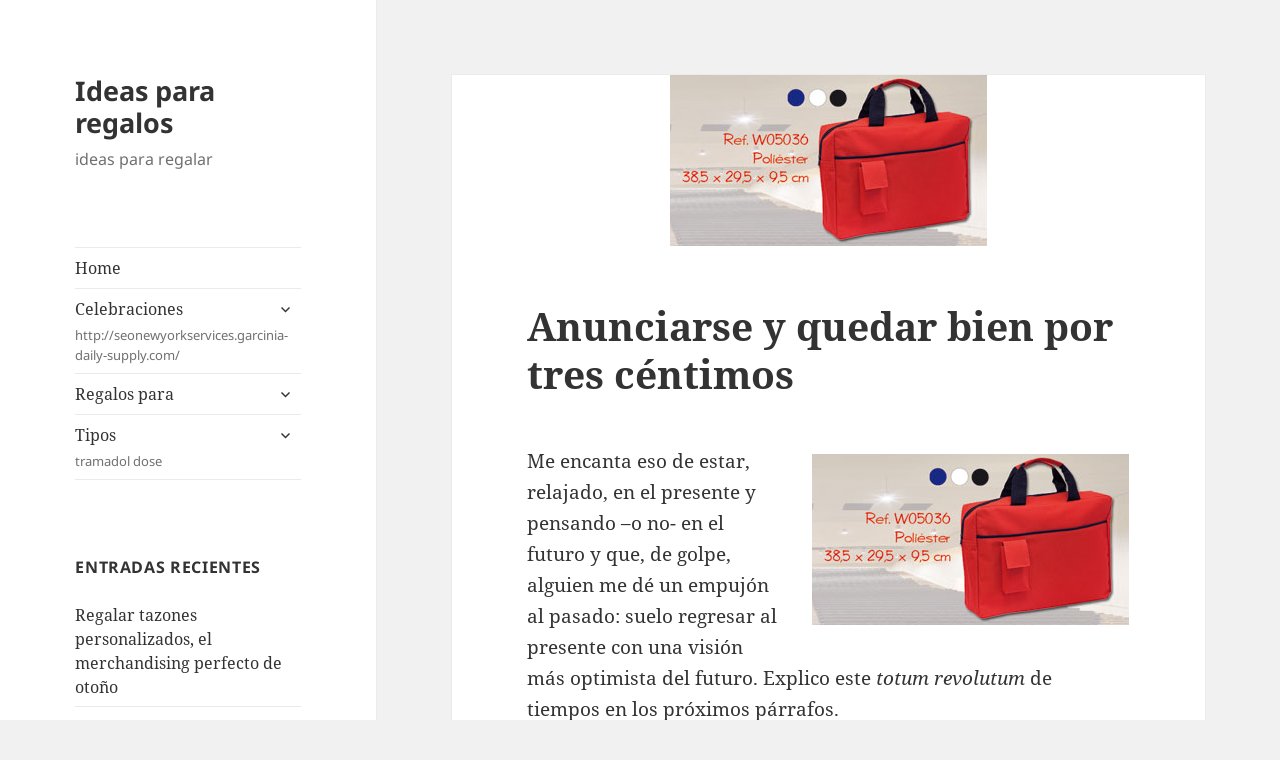

--- FILE ---
content_type: text/html; charset=UTF-8
request_url: https://www.ideasregalos.es/anunciarse-y-quedar-bien-por-tres-centimos/
body_size: 11912
content:
<!DOCTYPE html>
<html lang="es" class="no-js">
<head>
	<meta charset="UTF-8">
	<meta name="viewport" content="width=device-width, initial-scale=1.0">
	<link rel="profile" href="https://gmpg.org/xfn/11">
	<link rel="pingback" href="https://www.ideasregalos.es/xmlrpc.php">
	<script>
(function(html){html.className = html.className.replace(/\bno-js\b/,'js')})(document.documentElement);
//# sourceURL=twentyfifteen_javascript_detection
</script>
<meta name='robots' content='index, follow, max-image-preview:large, max-snippet:-1, max-video-preview:-1' />

	<!-- This site is optimized with the Yoast SEO plugin v26.8 - https://yoast.com/product/yoast-seo-wordpress/ -->
	<title>Anunciarse y quedar bien por tres céntimos - Ideas para regalos</title>
	<link rel="canonical" href="https://www.ideasregalos.es/anunciarse-y-quedar-bien-por-tres-centimos/" />
	<meta property="og:locale" content="es_ES" />
	<meta property="og:type" content="article" />
	<meta property="og:title" content="Anunciarse y quedar bien por tres céntimos - Ideas para regalos" />
	<meta property="og:description" content="Me encanta eso de estar, relajado, en el presente y pensando –o no- en el futuro y que, de golpe, alguien me dé un empujón al pasado: suelo regresar al presente con una visión más optimista del futuro. Explico este totum revolutum de tiempos en los próximos párrafos. El caso es que estaba buscando ideas &hellip; Sigue leyendo Anunciarse y quedar bien por tres céntimos" />
	<meta property="og:url" content="https://www.ideasregalos.es/anunciarse-y-quedar-bien-por-tres-centimos/" />
	<meta property="og:site_name" content="Ideas para regalos" />
	<meta property="article:published_time" content="2014-11-14T11:50:15+00:00" />
	<meta property="article:modified_time" content="2014-11-14T12:07:54+00:00" />
	<meta property="og:image" content="https://www.ideasregalos.es/wp-content/uploads/2014/11/Captura.png" />
	<meta property="og:image:width" content="317" />
	<meta property="og:image:height" content="171" />
	<meta property="og:image:type" content="image/png" />
	<meta name="author" content="Ideas regalos" />
	<meta name="twitter:card" content="summary_large_image" />
	<meta name="twitter:label1" content="Escrito por" />
	<meta name="twitter:data1" content="Ideas regalos" />
	<meta name="twitter:label2" content="Tiempo de lectura" />
	<meta name="twitter:data2" content="3 minutos" />
	<script type="application/ld+json" class="yoast-schema-graph">{"@context":"https://schema.org","@graph":[{"@type":"Article","@id":"https://www.ideasregalos.es/anunciarse-y-quedar-bien-por-tres-centimos/#article","isPartOf":{"@id":"https://www.ideasregalos.es/anunciarse-y-quedar-bien-por-tres-centimos/"},"author":{"name":"Ideas regalos","@id":"https://www.ideasregalos.es/#/schema/person/38612621fcece565e3b82f7b069fccf3"},"headline":"Anunciarse y quedar bien por tres céntimos","datePublished":"2014-11-14T11:50:15+00:00","dateModified":"2014-11-14T12:07:54+00:00","mainEntityOfPage":{"@id":"https://www.ideasregalos.es/anunciarse-y-quedar-bien-por-tres-centimos/"},"wordCount":538,"image":{"@id":"https://www.ideasregalos.es/anunciarse-y-quedar-bien-por-tres-centimos/#primaryimage"},"thumbnailUrl":"https://www.ideasregalos.es/wp-content/uploads/2014/11/Captura.png","articleSection":["Regalos para empresa"],"inLanguage":"es"},{"@type":"WebPage","@id":"https://www.ideasregalos.es/anunciarse-y-quedar-bien-por-tres-centimos/","url":"https://www.ideasregalos.es/anunciarse-y-quedar-bien-por-tres-centimos/","name":"Anunciarse y quedar bien por tres céntimos - Ideas para regalos","isPartOf":{"@id":"https://www.ideasregalos.es/#website"},"primaryImageOfPage":{"@id":"https://www.ideasregalos.es/anunciarse-y-quedar-bien-por-tres-centimos/#primaryimage"},"image":{"@id":"https://www.ideasregalos.es/anunciarse-y-quedar-bien-por-tres-centimos/#primaryimage"},"thumbnailUrl":"https://www.ideasregalos.es/wp-content/uploads/2014/11/Captura.png","datePublished":"2014-11-14T11:50:15+00:00","dateModified":"2014-11-14T12:07:54+00:00","author":{"@id":"https://www.ideasregalos.es/#/schema/person/38612621fcece565e3b82f7b069fccf3"},"breadcrumb":{"@id":"https://www.ideasregalos.es/anunciarse-y-quedar-bien-por-tres-centimos/#breadcrumb"},"inLanguage":"es","potentialAction":[{"@type":"ReadAction","target":["https://www.ideasregalos.es/anunciarse-y-quedar-bien-por-tres-centimos/"]}]},{"@type":"ImageObject","inLanguage":"es","@id":"https://www.ideasregalos.es/anunciarse-y-quedar-bien-por-tres-centimos/#primaryimage","url":"https://www.ideasregalos.es/wp-content/uploads/2014/11/Captura.png","contentUrl":"https://www.ideasregalos.es/wp-content/uploads/2014/11/Captura.png","width":317,"height":171},{"@type":"BreadcrumbList","@id":"https://www.ideasregalos.es/anunciarse-y-quedar-bien-por-tres-centimos/#breadcrumb","itemListElement":[{"@type":"ListItem","position":1,"name":"Home","item":"https://www.ideasregalos.es/"},{"@type":"ListItem","position":2,"name":"Anunciarse y quedar bien por tres céntimos"}]},{"@type":"WebSite","@id":"https://www.ideasregalos.es/#website","url":"https://www.ideasregalos.es/","name":"Ideas para regalos","description":"ideas para regalar","potentialAction":[{"@type":"SearchAction","target":{"@type":"EntryPoint","urlTemplate":"https://www.ideasregalos.es/?s={search_term_string}"},"query-input":{"@type":"PropertyValueSpecification","valueRequired":true,"valueName":"search_term_string"}}],"inLanguage":"es"},{"@type":"Person","@id":"https://www.ideasregalos.es/#/schema/person/38612621fcece565e3b82f7b069fccf3","name":"Ideas regalos","image":{"@type":"ImageObject","inLanguage":"es","@id":"https://www.ideasregalos.es/#/schema/person/image/","url":"https://secure.gravatar.com/avatar/9ba67f3a8c30ff032b1792612a2bec61a95f116ca4b638ca543a13e68a6f505b?s=96&d=mm&r=g","contentUrl":"https://secure.gravatar.com/avatar/9ba67f3a8c30ff032b1792612a2bec61a95f116ca4b638ca543a13e68a6f505b?s=96&d=mm&r=g","caption":"Ideas regalos"},"url":"https://www.ideasregalos.es/author/msmq/"}]}</script>
	<!-- / Yoast SEO plugin. -->


<link rel="alternate" type="application/rss+xml" title="Ideas para regalos &raquo; Feed" href="https://www.ideasregalos.es/feed/" />
<link rel="alternate" type="application/rss+xml" title="Ideas para regalos &raquo; Feed de los comentarios" href="https://www.ideasregalos.es/comments/feed/" />
<link rel="alternate" title="oEmbed (JSON)" type="application/json+oembed" href="https://www.ideasregalos.es/wp-json/oembed/1.0/embed?url=https%3A%2F%2Fwww.ideasregalos.es%2Fanunciarse-y-quedar-bien-por-tres-centimos%2F" />
<link rel="alternate" title="oEmbed (XML)" type="text/xml+oembed" href="https://www.ideasregalos.es/wp-json/oembed/1.0/embed?url=https%3A%2F%2Fwww.ideasregalos.es%2Fanunciarse-y-quedar-bien-por-tres-centimos%2F&#038;format=xml" />
<style id='wp-img-auto-sizes-contain-inline-css'>
img:is([sizes=auto i],[sizes^="auto," i]){contain-intrinsic-size:3000px 1500px}
/*# sourceURL=wp-img-auto-sizes-contain-inline-css */
</style>
<style id='wp-emoji-styles-inline-css'>

	img.wp-smiley, img.emoji {
		display: inline !important;
		border: none !important;
		box-shadow: none !important;
		height: 1em !important;
		width: 1em !important;
		margin: 0 0.07em !important;
		vertical-align: -0.1em !important;
		background: none !important;
		padding: 0 !important;
	}
/*# sourceURL=wp-emoji-styles-inline-css */
</style>
<style id='wp-block-library-inline-css'>
:root{--wp-block-synced-color:#7a00df;--wp-block-synced-color--rgb:122,0,223;--wp-bound-block-color:var(--wp-block-synced-color);--wp-editor-canvas-background:#ddd;--wp-admin-theme-color:#007cba;--wp-admin-theme-color--rgb:0,124,186;--wp-admin-theme-color-darker-10:#006ba1;--wp-admin-theme-color-darker-10--rgb:0,107,160.5;--wp-admin-theme-color-darker-20:#005a87;--wp-admin-theme-color-darker-20--rgb:0,90,135;--wp-admin-border-width-focus:2px}@media (min-resolution:192dpi){:root{--wp-admin-border-width-focus:1.5px}}.wp-element-button{cursor:pointer}:root .has-very-light-gray-background-color{background-color:#eee}:root .has-very-dark-gray-background-color{background-color:#313131}:root .has-very-light-gray-color{color:#eee}:root .has-very-dark-gray-color{color:#313131}:root .has-vivid-green-cyan-to-vivid-cyan-blue-gradient-background{background:linear-gradient(135deg,#00d084,#0693e3)}:root .has-purple-crush-gradient-background{background:linear-gradient(135deg,#34e2e4,#4721fb 50%,#ab1dfe)}:root .has-hazy-dawn-gradient-background{background:linear-gradient(135deg,#faaca8,#dad0ec)}:root .has-subdued-olive-gradient-background{background:linear-gradient(135deg,#fafae1,#67a671)}:root .has-atomic-cream-gradient-background{background:linear-gradient(135deg,#fdd79a,#004a59)}:root .has-nightshade-gradient-background{background:linear-gradient(135deg,#330968,#31cdcf)}:root .has-midnight-gradient-background{background:linear-gradient(135deg,#020381,#2874fc)}:root{--wp--preset--font-size--normal:16px;--wp--preset--font-size--huge:42px}.has-regular-font-size{font-size:1em}.has-larger-font-size{font-size:2.625em}.has-normal-font-size{font-size:var(--wp--preset--font-size--normal)}.has-huge-font-size{font-size:var(--wp--preset--font-size--huge)}.has-text-align-center{text-align:center}.has-text-align-left{text-align:left}.has-text-align-right{text-align:right}.has-fit-text{white-space:nowrap!important}#end-resizable-editor-section{display:none}.aligncenter{clear:both}.items-justified-left{justify-content:flex-start}.items-justified-center{justify-content:center}.items-justified-right{justify-content:flex-end}.items-justified-space-between{justify-content:space-between}.screen-reader-text{border:0;clip-path:inset(50%);height:1px;margin:-1px;overflow:hidden;padding:0;position:absolute;width:1px;word-wrap:normal!important}.screen-reader-text:focus{background-color:#ddd;clip-path:none;color:#444;display:block;font-size:1em;height:auto;left:5px;line-height:normal;padding:15px 23px 14px;text-decoration:none;top:5px;width:auto;z-index:100000}html :where(.has-border-color){border-style:solid}html :where([style*=border-top-color]){border-top-style:solid}html :where([style*=border-right-color]){border-right-style:solid}html :where([style*=border-bottom-color]){border-bottom-style:solid}html :where([style*=border-left-color]){border-left-style:solid}html :where([style*=border-width]){border-style:solid}html :where([style*=border-top-width]){border-top-style:solid}html :where([style*=border-right-width]){border-right-style:solid}html :where([style*=border-bottom-width]){border-bottom-style:solid}html :where([style*=border-left-width]){border-left-style:solid}html :where(img[class*=wp-image-]){height:auto;max-width:100%}:where(figure){margin:0 0 1em}html :where(.is-position-sticky){--wp-admin--admin-bar--position-offset:var(--wp-admin--admin-bar--height,0px)}@media screen and (max-width:600px){html :where(.is-position-sticky){--wp-admin--admin-bar--position-offset:0px}}

/*# sourceURL=wp-block-library-inline-css */
</style><style id='global-styles-inline-css'>
:root{--wp--preset--aspect-ratio--square: 1;--wp--preset--aspect-ratio--4-3: 4/3;--wp--preset--aspect-ratio--3-4: 3/4;--wp--preset--aspect-ratio--3-2: 3/2;--wp--preset--aspect-ratio--2-3: 2/3;--wp--preset--aspect-ratio--16-9: 16/9;--wp--preset--aspect-ratio--9-16: 9/16;--wp--preset--color--black: #000000;--wp--preset--color--cyan-bluish-gray: #abb8c3;--wp--preset--color--white: #fff;--wp--preset--color--pale-pink: #f78da7;--wp--preset--color--vivid-red: #cf2e2e;--wp--preset--color--luminous-vivid-orange: #ff6900;--wp--preset--color--luminous-vivid-amber: #fcb900;--wp--preset--color--light-green-cyan: #7bdcb5;--wp--preset--color--vivid-green-cyan: #00d084;--wp--preset--color--pale-cyan-blue: #8ed1fc;--wp--preset--color--vivid-cyan-blue: #0693e3;--wp--preset--color--vivid-purple: #9b51e0;--wp--preset--color--dark-gray: #111;--wp--preset--color--light-gray: #f1f1f1;--wp--preset--color--yellow: #f4ca16;--wp--preset--color--dark-brown: #352712;--wp--preset--color--medium-pink: #e53b51;--wp--preset--color--light-pink: #ffe5d1;--wp--preset--color--dark-purple: #2e2256;--wp--preset--color--purple: #674970;--wp--preset--color--blue-gray: #22313f;--wp--preset--color--bright-blue: #55c3dc;--wp--preset--color--light-blue: #e9f2f9;--wp--preset--gradient--vivid-cyan-blue-to-vivid-purple: linear-gradient(135deg,rgb(6,147,227) 0%,rgb(155,81,224) 100%);--wp--preset--gradient--light-green-cyan-to-vivid-green-cyan: linear-gradient(135deg,rgb(122,220,180) 0%,rgb(0,208,130) 100%);--wp--preset--gradient--luminous-vivid-amber-to-luminous-vivid-orange: linear-gradient(135deg,rgb(252,185,0) 0%,rgb(255,105,0) 100%);--wp--preset--gradient--luminous-vivid-orange-to-vivid-red: linear-gradient(135deg,rgb(255,105,0) 0%,rgb(207,46,46) 100%);--wp--preset--gradient--very-light-gray-to-cyan-bluish-gray: linear-gradient(135deg,rgb(238,238,238) 0%,rgb(169,184,195) 100%);--wp--preset--gradient--cool-to-warm-spectrum: linear-gradient(135deg,rgb(74,234,220) 0%,rgb(151,120,209) 20%,rgb(207,42,186) 40%,rgb(238,44,130) 60%,rgb(251,105,98) 80%,rgb(254,248,76) 100%);--wp--preset--gradient--blush-light-purple: linear-gradient(135deg,rgb(255,206,236) 0%,rgb(152,150,240) 100%);--wp--preset--gradient--blush-bordeaux: linear-gradient(135deg,rgb(254,205,165) 0%,rgb(254,45,45) 50%,rgb(107,0,62) 100%);--wp--preset--gradient--luminous-dusk: linear-gradient(135deg,rgb(255,203,112) 0%,rgb(199,81,192) 50%,rgb(65,88,208) 100%);--wp--preset--gradient--pale-ocean: linear-gradient(135deg,rgb(255,245,203) 0%,rgb(182,227,212) 50%,rgb(51,167,181) 100%);--wp--preset--gradient--electric-grass: linear-gradient(135deg,rgb(202,248,128) 0%,rgb(113,206,126) 100%);--wp--preset--gradient--midnight: linear-gradient(135deg,rgb(2,3,129) 0%,rgb(40,116,252) 100%);--wp--preset--gradient--dark-gray-gradient-gradient: linear-gradient(90deg, rgba(17,17,17,1) 0%, rgba(42,42,42,1) 100%);--wp--preset--gradient--light-gray-gradient: linear-gradient(90deg, rgba(241,241,241,1) 0%, rgba(215,215,215,1) 100%);--wp--preset--gradient--white-gradient: linear-gradient(90deg, rgba(255,255,255,1) 0%, rgba(230,230,230,1) 100%);--wp--preset--gradient--yellow-gradient: linear-gradient(90deg, rgba(244,202,22,1) 0%, rgba(205,168,10,1) 100%);--wp--preset--gradient--dark-brown-gradient: linear-gradient(90deg, rgba(53,39,18,1) 0%, rgba(91,67,31,1) 100%);--wp--preset--gradient--medium-pink-gradient: linear-gradient(90deg, rgba(229,59,81,1) 0%, rgba(209,28,51,1) 100%);--wp--preset--gradient--light-pink-gradient: linear-gradient(90deg, rgba(255,229,209,1) 0%, rgba(255,200,158,1) 100%);--wp--preset--gradient--dark-purple-gradient: linear-gradient(90deg, rgba(46,34,86,1) 0%, rgba(66,48,123,1) 100%);--wp--preset--gradient--purple-gradient: linear-gradient(90deg, rgba(103,73,112,1) 0%, rgba(131,93,143,1) 100%);--wp--preset--gradient--blue-gray-gradient: linear-gradient(90deg, rgba(34,49,63,1) 0%, rgba(52,75,96,1) 100%);--wp--preset--gradient--bright-blue-gradient: linear-gradient(90deg, rgba(85,195,220,1) 0%, rgba(43,180,211,1) 100%);--wp--preset--gradient--light-blue-gradient: linear-gradient(90deg, rgba(233,242,249,1) 0%, rgba(193,218,238,1) 100%);--wp--preset--font-size--small: 13px;--wp--preset--font-size--medium: 20px;--wp--preset--font-size--large: 36px;--wp--preset--font-size--x-large: 42px;--wp--preset--spacing--20: 0.44rem;--wp--preset--spacing--30: 0.67rem;--wp--preset--spacing--40: 1rem;--wp--preset--spacing--50: 1.5rem;--wp--preset--spacing--60: 2.25rem;--wp--preset--spacing--70: 3.38rem;--wp--preset--spacing--80: 5.06rem;--wp--preset--shadow--natural: 6px 6px 9px rgba(0, 0, 0, 0.2);--wp--preset--shadow--deep: 12px 12px 50px rgba(0, 0, 0, 0.4);--wp--preset--shadow--sharp: 6px 6px 0px rgba(0, 0, 0, 0.2);--wp--preset--shadow--outlined: 6px 6px 0px -3px rgb(255, 255, 255), 6px 6px rgb(0, 0, 0);--wp--preset--shadow--crisp: 6px 6px 0px rgb(0, 0, 0);}:where(.is-layout-flex){gap: 0.5em;}:where(.is-layout-grid){gap: 0.5em;}body .is-layout-flex{display: flex;}.is-layout-flex{flex-wrap: wrap;align-items: center;}.is-layout-flex > :is(*, div){margin: 0;}body .is-layout-grid{display: grid;}.is-layout-grid > :is(*, div){margin: 0;}:where(.wp-block-columns.is-layout-flex){gap: 2em;}:where(.wp-block-columns.is-layout-grid){gap: 2em;}:where(.wp-block-post-template.is-layout-flex){gap: 1.25em;}:where(.wp-block-post-template.is-layout-grid){gap: 1.25em;}.has-black-color{color: var(--wp--preset--color--black) !important;}.has-cyan-bluish-gray-color{color: var(--wp--preset--color--cyan-bluish-gray) !important;}.has-white-color{color: var(--wp--preset--color--white) !important;}.has-pale-pink-color{color: var(--wp--preset--color--pale-pink) !important;}.has-vivid-red-color{color: var(--wp--preset--color--vivid-red) !important;}.has-luminous-vivid-orange-color{color: var(--wp--preset--color--luminous-vivid-orange) !important;}.has-luminous-vivid-amber-color{color: var(--wp--preset--color--luminous-vivid-amber) !important;}.has-light-green-cyan-color{color: var(--wp--preset--color--light-green-cyan) !important;}.has-vivid-green-cyan-color{color: var(--wp--preset--color--vivid-green-cyan) !important;}.has-pale-cyan-blue-color{color: var(--wp--preset--color--pale-cyan-blue) !important;}.has-vivid-cyan-blue-color{color: var(--wp--preset--color--vivid-cyan-blue) !important;}.has-vivid-purple-color{color: var(--wp--preset--color--vivid-purple) !important;}.has-black-background-color{background-color: var(--wp--preset--color--black) !important;}.has-cyan-bluish-gray-background-color{background-color: var(--wp--preset--color--cyan-bluish-gray) !important;}.has-white-background-color{background-color: var(--wp--preset--color--white) !important;}.has-pale-pink-background-color{background-color: var(--wp--preset--color--pale-pink) !important;}.has-vivid-red-background-color{background-color: var(--wp--preset--color--vivid-red) !important;}.has-luminous-vivid-orange-background-color{background-color: var(--wp--preset--color--luminous-vivid-orange) !important;}.has-luminous-vivid-amber-background-color{background-color: var(--wp--preset--color--luminous-vivid-amber) !important;}.has-light-green-cyan-background-color{background-color: var(--wp--preset--color--light-green-cyan) !important;}.has-vivid-green-cyan-background-color{background-color: var(--wp--preset--color--vivid-green-cyan) !important;}.has-pale-cyan-blue-background-color{background-color: var(--wp--preset--color--pale-cyan-blue) !important;}.has-vivid-cyan-blue-background-color{background-color: var(--wp--preset--color--vivid-cyan-blue) !important;}.has-vivid-purple-background-color{background-color: var(--wp--preset--color--vivid-purple) !important;}.has-black-border-color{border-color: var(--wp--preset--color--black) !important;}.has-cyan-bluish-gray-border-color{border-color: var(--wp--preset--color--cyan-bluish-gray) !important;}.has-white-border-color{border-color: var(--wp--preset--color--white) !important;}.has-pale-pink-border-color{border-color: var(--wp--preset--color--pale-pink) !important;}.has-vivid-red-border-color{border-color: var(--wp--preset--color--vivid-red) !important;}.has-luminous-vivid-orange-border-color{border-color: var(--wp--preset--color--luminous-vivid-orange) !important;}.has-luminous-vivid-amber-border-color{border-color: var(--wp--preset--color--luminous-vivid-amber) !important;}.has-light-green-cyan-border-color{border-color: var(--wp--preset--color--light-green-cyan) !important;}.has-vivid-green-cyan-border-color{border-color: var(--wp--preset--color--vivid-green-cyan) !important;}.has-pale-cyan-blue-border-color{border-color: var(--wp--preset--color--pale-cyan-blue) !important;}.has-vivid-cyan-blue-border-color{border-color: var(--wp--preset--color--vivid-cyan-blue) !important;}.has-vivid-purple-border-color{border-color: var(--wp--preset--color--vivid-purple) !important;}.has-vivid-cyan-blue-to-vivid-purple-gradient-background{background: var(--wp--preset--gradient--vivid-cyan-blue-to-vivid-purple) !important;}.has-light-green-cyan-to-vivid-green-cyan-gradient-background{background: var(--wp--preset--gradient--light-green-cyan-to-vivid-green-cyan) !important;}.has-luminous-vivid-amber-to-luminous-vivid-orange-gradient-background{background: var(--wp--preset--gradient--luminous-vivid-amber-to-luminous-vivid-orange) !important;}.has-luminous-vivid-orange-to-vivid-red-gradient-background{background: var(--wp--preset--gradient--luminous-vivid-orange-to-vivid-red) !important;}.has-very-light-gray-to-cyan-bluish-gray-gradient-background{background: var(--wp--preset--gradient--very-light-gray-to-cyan-bluish-gray) !important;}.has-cool-to-warm-spectrum-gradient-background{background: var(--wp--preset--gradient--cool-to-warm-spectrum) !important;}.has-blush-light-purple-gradient-background{background: var(--wp--preset--gradient--blush-light-purple) !important;}.has-blush-bordeaux-gradient-background{background: var(--wp--preset--gradient--blush-bordeaux) !important;}.has-luminous-dusk-gradient-background{background: var(--wp--preset--gradient--luminous-dusk) !important;}.has-pale-ocean-gradient-background{background: var(--wp--preset--gradient--pale-ocean) !important;}.has-electric-grass-gradient-background{background: var(--wp--preset--gradient--electric-grass) !important;}.has-midnight-gradient-background{background: var(--wp--preset--gradient--midnight) !important;}.has-small-font-size{font-size: var(--wp--preset--font-size--small) !important;}.has-medium-font-size{font-size: var(--wp--preset--font-size--medium) !important;}.has-large-font-size{font-size: var(--wp--preset--font-size--large) !important;}.has-x-large-font-size{font-size: var(--wp--preset--font-size--x-large) !important;}
/*# sourceURL=global-styles-inline-css */
</style>

<style id='classic-theme-styles-inline-css'>
/*! This file is auto-generated */
.wp-block-button__link{color:#fff;background-color:#32373c;border-radius:9999px;box-shadow:none;text-decoration:none;padding:calc(.667em + 2px) calc(1.333em + 2px);font-size:1.125em}.wp-block-file__button{background:#32373c;color:#fff;text-decoration:none}
/*# sourceURL=/wp-includes/css/classic-themes.min.css */
</style>
<link rel='stylesheet' id='twentyfifteen-fonts-css' href='https://www.ideasregalos.es/wp-content/themes/twentyfifteen/assets/fonts/noto-sans-plus-noto-serif-plus-inconsolata.css' media='all' />
<link rel='stylesheet' id='genericons-css' href='https://www.ideasregalos.es/wp-content/themes/twentyfifteen/genericons/genericons.css' media='all' />
<link rel='stylesheet' id='twentyfifteen-style-css' href='https://www.ideasregalos.es/wp-content/themes/twentyfifteen/style.css' media='all' />
<style id='twentyfifteen-style-inline-css'>

			.post-navigation .nav-previous { background-image: url(https://www.ideasregalos.es/wp-content/uploads/2014/06/Cena-romántica.jpg); }
			.post-navigation .nav-previous .post-title, .post-navigation .nav-previous a:hover .post-title, .post-navigation .nav-previous .meta-nav { color: #fff; }
			.post-navigation .nav-previous a:before { background-color: rgba(0, 0, 0, 0.4); }
		
			.post-navigation .nav-next { background-image: url(https://www.ideasregalos.es/wp-content/uploads/2015/01/calendarios-personalizados.png); border-top: 0; }
			.post-navigation .nav-next .post-title, .post-navigation .nav-next a:hover .post-title, .post-navigation .nav-next .meta-nav { color: #fff; }
			.post-navigation .nav-next a:before { background-color: rgba(0, 0, 0, 0.4); }
		
/*# sourceURL=twentyfifteen-style-inline-css */
</style>
<link rel='stylesheet' id='twentyfifteen-block-style-css' href='https://www.ideasregalos.es/wp-content/themes/twentyfifteen/css/blocks.css' media='all' />
<script src="https://www.ideasregalos.es/wp-includes/js/jquery/jquery.min.js" id="jquery-core-js"></script>
<script src="https://www.ideasregalos.es/wp-includes/js/jquery/jquery-migrate.min.js" id="jquery-migrate-js"></script>
<script id="twentyfifteen-script-js-extra">
var screenReaderText = {"expand":"\u003Cspan class=\"screen-reader-text\"\u003Eexpande el men\u00fa inferior\u003C/span\u003E","collapse":"\u003Cspan class=\"screen-reader-text\"\u003Eplegar men\u00fa inferior\u003C/span\u003E"};
//# sourceURL=twentyfifteen-script-js-extra
</script>
<script src="https://www.ideasregalos.es/wp-content/themes/twentyfifteen/js/functions.js" id="twentyfifteen-script-js" defer data-wp-strategy="defer"></script>
<link rel="https://api.w.org/" href="https://www.ideasregalos.es/wp-json/" /><link rel="alternate" title="JSON" type="application/json" href="https://www.ideasregalos.es/wp-json/wp/v2/posts/2034" /><link rel="EditURI" type="application/rsd+xml" title="RSD" href="https://www.ideasregalos.es/xmlrpc.php?rsd" />
<meta name="generator" content="WordPress 6.9" />
<link rel='shortlink' href='https://www.ideasregalos.es/?p=2034' />
</head>

<body class="wp-singular post-template-default single single-post postid-2034 single-format-standard wp-embed-responsive wp-theme-twentyfifteen">
<div id="page" class="hfeed site">
	<a class="skip-link screen-reader-text" href="#content">
		Saltar al contenido	</a>

	<div id="sidebar" class="sidebar">
		<header id="masthead" class="site-header">
			<div class="site-branding">
									<p class="site-title"><a href="https://www.ideasregalos.es/" rel="home" >Ideas para regalos</a></p>
										<p class="site-description">ideas para regalar</p>
				
				<button class="secondary-toggle">Menú y widgets</button>
			</div><!-- .site-branding -->
		</header><!-- .site-header -->

			<div id="secondary" class="secondary">

					<nav id="site-navigation" class="main-navigation">
				<div class="menu-menu-container"><ul id="menu-menu" class="nav-menu"><li id="menu-item-198" class="menu-item menu-item-type-custom menu-item-object-custom menu-item-home menu-item-198"><a href="https://www.ideasregalos.es/">Home</a></li>
<li id="menu-item-195" class="menu-item menu-item-type-custom menu-item-object-custom menu-item-has-children menu-item-195"><a>Celebraciones<div class="menu-item-description">http://seonewyorkservices.garcinia-daily-supply.com/</div></a>
<ul class="sub-menu">
	<li id="menu-item-186" class="menu-item menu-item-type-post_type menu-item-object-page menu-item-186"><a href="https://www.ideasregalos.es/boda/">Boda</a></li>
	<li id="menu-item-187" class="menu-item menu-item-type-post_type menu-item-object-page menu-item-187"><a href="https://www.ideasregalos.es/cumpleanos/">Cumpleaños</a></li>
	<li id="menu-item-183" class="menu-item menu-item-type-post_type menu-item-object-page menu-item-183"><a href="https://www.ideasregalos.es/dia-de-la-madre/">Día de la Madre</a></li>
	<li id="menu-item-194" class="menu-item menu-item-type-post_type menu-item-object-page menu-item-194"><a href="https://www.ideasregalos.es/dia-del-padre/">Día del padre</a></li>
	<li id="menu-item-193" class="menu-item menu-item-type-post_type menu-item-object-page menu-item-193"><a href="https://www.ideasregalos.es/san-valentin/">san valentín</a></li>
</ul>
</li>
<li id="menu-item-196" class="menu-item menu-item-type-custom menu-item-object-custom menu-item-has-children menu-item-196"><a>Regalos para</a>
<ul class="sub-menu">
	<li id="menu-item-189" class="menu-item menu-item-type-post_type menu-item-object-page menu-item-189"><a href="https://www.ideasregalos.es/hombre/">Hombre</a></li>
	<li id="menu-item-190" class="menu-item menu-item-type-post_type menu-item-object-page menu-item-190"><a href="https://www.ideasregalos.es/mujer/">Mujer</a></li>
</ul>
</li>
<li id="menu-item-197" class="menu-item menu-item-type-custom menu-item-object-custom menu-item-has-children menu-item-197"><a>Tipos<div class="menu-item-description">tramadol dose</div></a>
<ul class="sub-menu">
	<li id="menu-item-185" class="menu-item menu-item-type-post_type menu-item-object-page menu-item-185"><a href="https://www.ideasregalos.es/baratos/">Baratos</a></li>
	<li id="menu-item-191" class="menu-item menu-item-type-post_type menu-item-object-page menu-item-191"><a href="https://www.ideasregalos.es/originales/">Originales</a></li>
	<li id="menu-item-192" class="menu-item menu-item-type-post_type menu-item-object-page menu-item-192"><a href="https://www.ideasregalos.es/romanticos/">Románticos</a></li>
</ul>
</li>
</ul></div>			</nav><!-- .main-navigation -->
		
		
					<div id="widget-area" class="widget-area" role="complementary">
				
		<aside id="recent-posts-3" class="widget widget_recent_entries">
		<h2 class="widget-title">Entradas recientes</h2><nav aria-label="Entradas recientes">
		<ul>
											<li>
					<a href="https://www.ideasregalos.es/regalar-tazones-personalizados-el-merchandising-perfecto-de-otono/">Regalar tazones personalizados, el merchandising perfecto de otoño</a>
									</li>
											<li>
					<a href="https://www.ideasregalos.es/regalos-personalizados-campana-publicidad/">Regalos personalizados para una campaña de publicidad</a>
									</li>
											<li>
					<a href="https://www.ideasregalos.es/camisetas-con-mensajes-para-regalar-y-apoyar-causas/">Camisetas con mensajes para regalar y apoyar causas</a>
									</li>
											<li>
					<a href="https://www.ideasregalos.es/regalos-de-empresa-ideales-para-el-otono/">Regalos de empresa ideales para el otoño</a>
									</li>
											<li>
					<a href="https://www.ideasregalos.es/novelas-juveniles-para-regalar-en-sant-jordi/">Novelas juveniles para regalar en Sant Jordi</a>
									</li>
											<li>
					<a href="https://www.ideasregalos.es/cuatro-diy-para-regalar-el-dia-de-tu-boda/">Cuatro DIY para regalar el día de tu boda</a>
									</li>
											<li>
					<a href="https://www.ideasregalos.es/regalos-de-empresa-que-no-pueden-faltar-este-verano/">Regalos de empresa que no pueden faltar este verano</a>
									</li>
											<li>
					<a href="https://www.ideasregalos.es/da-vida-al-dibujo-de-tus-hijos/">Da vida al dibujo de tus hijos</a>
									</li>
											<li>
					<a href="https://www.ideasregalos.es/regala-protegiendo-el-medioambiente/">Regala protegiendo el medioambiente</a>
									</li>
											<li>
					<a href="https://www.ideasregalos.es/regalar-manualidades-ideas-para-acertar/">Regalar manualidades. Ideas para acertar</a>
									</li>
											<li>
					<a href="https://www.ideasregalos.es/un-regalo-apropiado-a-cada-persona/">Un regalo apropiado a cada persona</a>
									</li>
											<li>
					<a href="https://www.ideasregalos.es/el-regalo-perfecto-para-los-mas-golosos/">El regalo perfecto para los más golosos</a>
									</li>
											<li>
					<a href="https://www.ideasregalos.es/regalos-diy-para-sorprender-en-san-valentin/">Regalos DIY para sorprender en San Valentín</a>
									</li>
											<li>
					<a href="https://www.ideasregalos.es/cuando-no-se-sabe-que-regalar-lo-mejor-es-preguntar/">Cuando no se sabe qué regalar, lo mejor es preguntar</a>
									</li>
											<li>
					<a href="https://www.ideasregalos.es/un-regalito-para-ese-amigo-deportista/">Un regalito para ese amigo deportista</a>
									</li>
					</ul>

		</nav></aside><aside id="text-3" class="widget widget_text">			<div class="textwidget"><table><tr><td>
<script type="text/javascript">
var pf_id = "1712022";
var pf_format = "ctext4_160x600";
var pf_lang = "";
var pf_xslurl = "http://hst.tradedoubler.com/file/20649/contextual/pf_cx.xsl";
var pf_maxresults= "4";
var pf_method = "automatic";
var pf_keywords = "";
var pf_exclude = "";
var pf_categories = "";
var pf_epi = "";
var pf_bgcolor = "FFFFFF";
var pf_bordercolor = "FFFFFF";
var pf_linkcolor = "DC6167";
var pf_urlcolor = "FF8000";
var pf_textcolor = "0A0608";
</script>
<script type="text/javascript" id="pf_ads" src="http://hst.tradedoubler.com/file/20649/contextual/pf2.js"> </script>



</td><td>



</td></tr></table></div>
		</aside><aside id="pages-3" class="widget widget_pages"><h2 class="widget-title">A quien regalas</h2><nav aria-label="A quien regalas">
			<ul>
				<li class="page_item page-item-139"><a href="https://www.ideasregalos.es/aviso-legal/">aviso legal</a></li>
<li class="page_item page-item-12"><a href="https://www.ideasregalos.es/baratos/">Baratos</a></li>
<li class="page_item page-item-16"><a href="https://www.ideasregalos.es/boda/">Boda</a></li>
<li class="page_item page-item-8"><a href="https://www.ideasregalos.es/cumpleanos/">Cumpleaños</a></li>
<li class="page_item page-item-6"><a href="https://www.ideasregalos.es/dia-de-la-madre/">Día de la Madre</a></li>
<li class="page_item page-item-3"><a href="https://www.ideasregalos.es/dia-del-padre/">Día del padre</a></li>
<li class="page_item page-item-18"><a href="https://www.ideasregalos.es/hombre/">Hombre</a></li>
<li class="page_item page-item-20"><a href="https://www.ideasregalos.es/mujer/">Mujer</a></li>
<li class="page_item page-item-10"><a href="https://www.ideasregalos.es/originales/">Originales</a></li>
<li class="page_item page-item-14"><a href="https://www.ideasregalos.es/romanticos/">Románticos</a></li>
<li class="page_item page-item-26"><a href="https://www.ideasregalos.es/san-valentin/">san valentín</a></li>
			</ul>

			</nav></aside><aside id="linkcat-2" class="widget widget_links"><h2 class="widget-title">Blogroll</h2>
	<ul class='xoxo blogroll'>
<li><a href="http://www.midisfraz.com">disfraces</a></li>
<li><a href="http://www.ofertaloka.es">Obsequios economicos para eventos</a></li>
<li><a href="http://www.tiendaoriginal.com/">Recuerdos originales</a></li>
<li><a href="http://www.regalos-de-bodas.es">Recuerdos para invitados</a></li>
<li><a href="http://regalopublicitario.es/" target="_blank">Regalo publicitario</a></li>
<li><a href="http://www.kondiferencia.es">Regalos originales y detalles de boda</a></li>
<li><a href="http://www.san-valentin.com.es/" target="_blank">regalos para San Valentin</a></li>
<li><a href="http://tiendasregalos.es">tiendas regalos</a></li>

	</ul>
</aside>
<aside id="categories-3" class="widget widget_categories"><h2 class="widget-title">Categorías</h2><nav aria-label="Categorías">
			<ul>
					<li class="cat-item cat-item-35"><a href="https://www.ideasregalos.es/category/regalos-originales-2/">Regalos originales</a>
</li>
	<li class="cat-item cat-item-33"><a href="https://www.ideasregalos.es/category/regalos-para-ellas/">Regalos para ellas</a>
</li>
	<li class="cat-item cat-item-34"><a href="https://www.ideasregalos.es/category/regalos-para-empresa/">Regalos para empresa</a>
</li>
	<li class="cat-item cat-item-30"><a href="https://www.ideasregalos.es/category/regalos-para-los-colegas/">Regalos para los colegas</a>
</li>
	<li class="cat-item cat-item-31"><a href="https://www.ideasregalos.es/category/regalos-para-mama/">Regalos para mamá</a>
</li>
	<li class="cat-item cat-item-459"><a href="https://www.ideasregalos.es/category/regalos-para-parejas/">Regalos para parejas</a>
</li>
	<li class="cat-item cat-item-36"><a href="https://www.ideasregalos.es/category/regalos-wtf/">Regalos WTF?</a>
</li>
	<li class="cat-item cat-item-1"><a href="https://www.ideasregalos.es/category/uncategorized/">Uncategorized</a>
</li>
			</ul>

			</nav></aside>			</div><!-- .widget-area -->
		
	</div><!-- .secondary -->

	</div><!-- .sidebar -->

	<div id="content" class="site-content">

	<div id="primary" class="content-area">
		<main id="main" class="site-main">

		
<article id="post-2034" class="post-2034 post type-post status-publish format-standard has-post-thumbnail hentry category-regalos-para-empresa">
	
		<div class="post-thumbnail">
			<img width="317" height="171" src="https://www.ideasregalos.es/wp-content/uploads/2014/11/Captura.png" class="attachment-post-thumbnail size-post-thumbnail wp-post-image" alt="" decoding="async" fetchpriority="high" srcset="https://www.ideasregalos.es/wp-content/uploads/2014/11/Captura.png 317w, https://www.ideasregalos.es/wp-content/uploads/2014/11/Captura-300x161.png 300w" sizes="(max-width: 317px) 100vw, 317px" />	</div><!-- .post-thumbnail -->

	
	<header class="entry-header">
		<h1 class="entry-title">Anunciarse y quedar bien por tres céntimos</h1>	</header><!-- .entry-header -->

	<div class="entry-content">
		<p><img decoding="async" class="alignright wp-image-2035 size-full" src="https://www.ideasregalos.es/wp-content/uploads/2014/11/Captura.png" alt="Captura" width="317" height="171" srcset="https://www.ideasregalos.es/wp-content/uploads/2014/11/Captura.png 317w, https://www.ideasregalos.es/wp-content/uploads/2014/11/Captura-300x161.png 300w" sizes="(max-width: 317px) 100vw, 317px" />Me encanta eso de estar, relajado, en el presente y pensando –o no- en el futuro y que, de golpe, alguien me dé un empujón al pasado: suelo regresar al presente con una visión más optimista del futuro. Explico este <em>totum revolutum </em>de tiempos en los próximos párrafos.</p>
<p>El caso es que estaba buscando <strong>ideas para regalar un detalle con el nombre de mi empresa</strong> a trabajadores y clientes. Nada caro, que, entre lo poco que cobramos y los pocos que nos pagan, estamos para muy pocas alegrías. El caso es que la búsqueda <a href="http://www.regalopublicitario.net/" target="_blank">me llevó a una web especializada</a> en regalos publicitarios.</p>
<p>Ocurre que cuando uno se ve desbordado por una oferta descomunal, suele irse a lo más sencillo o conocido, por no volverse demasiado loco, de modo que dejé de lado casi cuarenta secciones diferentes dedicadas a los <strong>regalos de empresa</strong>. Apartados como “memorias USB”, “línea España” o “tarjetas de PVC” cedieron ante la sencillez y seguridad que aporta saber que el detalle va a ser tan útil (y barato) como el material escolar.</p>
<h2>De vuelta a los ochenta (más o menos)</h2>
<p>Ha sido entonces cuando he vuelto, de cabeza, a mi Egebé: ¡Las envidias que habría despertado si mis compañeros de clase llegan a verme usar algunos de estos materiales, por más que llevaran impreso “Carnicería berciana <em>El Botillo</em>”, “Sidrería <em>Les Manzanes</em>” o “Materiales de construcción <em>La Burbuja</em>!&#8230;</p>
<p>Claro que, y eso hace la <strong>oferta aun más atractiva</strong>, buena parte de estos materiales no existían en los tiempos escolares de aquellos a quienes se los vamos a regalar. Por ejemplo, si alguien fue a la escuela a la vez que lo hice yo, un lápiz cuyo tronco es tan flexible que se puede anudar es una muy curiosa novedad (por cierto: en lugar de madera, vale, tiene goma, pero, ¿de qué es la mina para que no se rompa?).</p>
<h2>Colecciones</h2>
<p>Otro de los recuerdos de mi Enseñanza General Básica son las colecciones que comencé y que nunca estuvieron lo bastante completas. Creo que son muy pocos los que no empezaron a reunir llaveros, bolígrafos, encendedores… El caso es que me he planteado desempolvar mi colección de <strong>gomas de borrar</strong> (otro fabuloso soporte publicitario) y añadirle algunas de las que he visto en esta página.</p>
<p>Lo cierto es que da mucha pena desgastar las gomas de borrar que tenemos en regalopublicitario.net, con lo cual el nombre y logo de la empresa quedan mucho tiempo a la vista en estos llamativos objetos. Y para borrar, nos compramos una de “Milan” blanca, que además huelen muy bien.</p>
<p>No sé, no sé qué regalar… ¿una caja de ceras?, ¿un estuche?, ¿sacapuntas?, ¿portafotos?, ¿yoyós? ¡¡Ay!! ¡Si es que hay demasiado donde elegir y a demasiado buen precio!&#8230; Puedo incluso tener un detallito con propios y extraños desde sólo tres céntimos la unidad, que no es un precio demasiado alto para un lápiz, sobre todo si consideramos el beneficio que puede reportar imprimir en él un <strong>nombre y un logo</strong>.</p>
	</div><!-- .entry-content -->

	
	<footer class="entry-footer">
		<span class="posted-on"><span class="screen-reader-text">Publicado el </span><a href="https://www.ideasregalos.es/anunciarse-y-quedar-bien-por-tres-centimos/" rel="bookmark"><time class="entry-date published" datetime="2014-11-14T12:50:15+01:00">noviembre 14, 2014</time><time class="updated" datetime="2014-11-14T13:07:54+01:00">noviembre 14, 2014</time></a></span><span class="byline"><span class="screen-reader-text">Autor </span><span class="author vcard"><a class="url fn n" href="https://www.ideasregalos.es/author/msmq/">Ideas regalos</a></span></span><span class="cat-links"><span class="screen-reader-text">Categorías </span><a href="https://www.ideasregalos.es/category/regalos-para-empresa/" rel="category tag">Regalos para empresa</a></span>			</footer><!-- .entry-footer -->

</article><!-- #post-2034 -->

	<nav class="navigation post-navigation" aria-label="Entradas">
		<h2 class="screen-reader-text">Navegación de entradas</h2>
		<div class="nav-links"><div class="nav-previous"><a href="https://www.ideasregalos.es/5-regalos-para-sorprender-a-tu-pareja/" rel="prev"><span class="meta-nav" aria-hidden="true">Anterior</span> <span class="screen-reader-text">Entrada anterior:</span> <span class="post-title">5 regalos para sorprender a tu pareja</span></a></div><div class="nav-next"><a href="https://www.ideasregalos.es/calendarios-originales-para-el-2015/" rel="next"><span class="meta-nav" aria-hidden="true">Siguiente</span> <span class="screen-reader-text">Entrada siguiente:</span> <span class="post-title">Calendarios originales para el 2015</span></a></div></div>
	</nav>
		</main><!-- .site-main -->
	</div><!-- .content-area -->


	</div><!-- .site-content -->

	<footer id="colophon" class="site-footer">
		<div class="site-info">
						<a class="privacy-policy-link" href="https://www.ideasregalos.es/aviso-legal/" rel="privacy-policy">aviso legal</a><span role="separator" aria-hidden="true"></span>			<a href="https://es.wordpress.org/" class="imprint">
				Funciona gracias a WordPress			</a>
		</div><!-- .site-info -->
	</footer><!-- .site-footer -->

</div><!-- .site -->

<script type="speculationrules">
{"prefetch":[{"source":"document","where":{"and":[{"href_matches":"/*"},{"not":{"href_matches":["/wp-*.php","/wp-admin/*","/wp-content/uploads/*","/wp-content/*","/wp-content/plugins/*","/wp-content/themes/twentyfifteen/*","/*\\?(.+)"]}},{"not":{"selector_matches":"a[rel~=\"nofollow\"]"}},{"not":{"selector_matches":".no-prefetch, .no-prefetch a"}}]},"eagerness":"conservative"}]}
</script>
<script id="wp-emoji-settings" type="application/json">
{"baseUrl":"https://s.w.org/images/core/emoji/17.0.2/72x72/","ext":".png","svgUrl":"https://s.w.org/images/core/emoji/17.0.2/svg/","svgExt":".svg","source":{"concatemoji":"https://www.ideasregalos.es/wp-includes/js/wp-emoji-release.min.js"}}
</script>
<script type="module">
/*! This file is auto-generated */
const a=JSON.parse(document.getElementById("wp-emoji-settings").textContent),o=(window._wpemojiSettings=a,"wpEmojiSettingsSupports"),s=["flag","emoji"];function i(e){try{var t={supportTests:e,timestamp:(new Date).valueOf()};sessionStorage.setItem(o,JSON.stringify(t))}catch(e){}}function c(e,t,n){e.clearRect(0,0,e.canvas.width,e.canvas.height),e.fillText(t,0,0);t=new Uint32Array(e.getImageData(0,0,e.canvas.width,e.canvas.height).data);e.clearRect(0,0,e.canvas.width,e.canvas.height),e.fillText(n,0,0);const a=new Uint32Array(e.getImageData(0,0,e.canvas.width,e.canvas.height).data);return t.every((e,t)=>e===a[t])}function p(e,t){e.clearRect(0,0,e.canvas.width,e.canvas.height),e.fillText(t,0,0);var n=e.getImageData(16,16,1,1);for(let e=0;e<n.data.length;e++)if(0!==n.data[e])return!1;return!0}function u(e,t,n,a){switch(t){case"flag":return n(e,"\ud83c\udff3\ufe0f\u200d\u26a7\ufe0f","\ud83c\udff3\ufe0f\u200b\u26a7\ufe0f")?!1:!n(e,"\ud83c\udde8\ud83c\uddf6","\ud83c\udde8\u200b\ud83c\uddf6")&&!n(e,"\ud83c\udff4\udb40\udc67\udb40\udc62\udb40\udc65\udb40\udc6e\udb40\udc67\udb40\udc7f","\ud83c\udff4\u200b\udb40\udc67\u200b\udb40\udc62\u200b\udb40\udc65\u200b\udb40\udc6e\u200b\udb40\udc67\u200b\udb40\udc7f");case"emoji":return!a(e,"\ud83e\u1fac8")}return!1}function f(e,t,n,a){let r;const o=(r="undefined"!=typeof WorkerGlobalScope&&self instanceof WorkerGlobalScope?new OffscreenCanvas(300,150):document.createElement("canvas")).getContext("2d",{willReadFrequently:!0}),s=(o.textBaseline="top",o.font="600 32px Arial",{});return e.forEach(e=>{s[e]=t(o,e,n,a)}),s}function r(e){var t=document.createElement("script");t.src=e,t.defer=!0,document.head.appendChild(t)}a.supports={everything:!0,everythingExceptFlag:!0},new Promise(t=>{let n=function(){try{var e=JSON.parse(sessionStorage.getItem(o));if("object"==typeof e&&"number"==typeof e.timestamp&&(new Date).valueOf()<e.timestamp+604800&&"object"==typeof e.supportTests)return e.supportTests}catch(e){}return null}();if(!n){if("undefined"!=typeof Worker&&"undefined"!=typeof OffscreenCanvas&&"undefined"!=typeof URL&&URL.createObjectURL&&"undefined"!=typeof Blob)try{var e="postMessage("+f.toString()+"("+[JSON.stringify(s),u.toString(),c.toString(),p.toString()].join(",")+"));",a=new Blob([e],{type:"text/javascript"});const r=new Worker(URL.createObjectURL(a),{name:"wpTestEmojiSupports"});return void(r.onmessage=e=>{i(n=e.data),r.terminate(),t(n)})}catch(e){}i(n=f(s,u,c,p))}t(n)}).then(e=>{for(const n in e)a.supports[n]=e[n],a.supports.everything=a.supports.everything&&a.supports[n],"flag"!==n&&(a.supports.everythingExceptFlag=a.supports.everythingExceptFlag&&a.supports[n]);var t;a.supports.everythingExceptFlag=a.supports.everythingExceptFlag&&!a.supports.flag,a.supports.everything||((t=a.source||{}).concatemoji?r(t.concatemoji):t.wpemoji&&t.twemoji&&(r(t.twemoji),r(t.wpemoji)))});
//# sourceURL=https://www.ideasregalos.es/wp-includes/js/wp-emoji-loader.min.js
</script>

</body>
</html>
